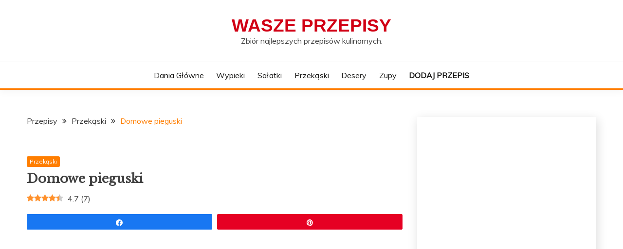

--- FILE ---
content_type: text/html; charset=UTF-8
request_url: http://wasze-przepisy.pl/domowe-pieguski/
body_size: 15562
content:
<!doctype html>
<html dir="ltr" lang="pl-PL" prefix="og: https://ogp.me/ns#">
<head>
	<meta charset="UTF-8">
	<meta name="viewport" content="width=device-width, initial-scale=1">
	<meta name="google-site-verification" content="y9k4jSKTaQ7NabC4a2wP9yRiNUy14IkGCEDgjVgMBno" />
	<link rel="profile" href="https://gmpg.org/xfn/11">

	<title>Domowe pieguski - Wasze Przepisy</title>
	<style>img:is([sizes="auto" i], [sizes^="auto," i]) { contain-intrinsic-size: 3000px 1500px }</style>
	
		<!-- All in One SEO 4.8.7 - aioseo.com -->
	<meta name="description" content="Przepis na ekspresowe w przygotowaniu domowe ciasteczka pieguski. O niebo lepsze o tych ze sklepu." />
	<meta name="robots" content="max-image-preview:large" />
	<meta name="author" content="przepisy"/>
	<link rel="canonical" href="http://wasze-przepisy.pl/domowe-pieguski/" />
	<meta name="generator" content="All in One SEO (AIOSEO) 4.8.7" />
		<meta property="og:locale" content="pl_PL" />
		<meta property="og:site_name" content="Wasze Przepisy - Zbiór najlepszych przepisów kulinarnych." />
		<meta property="og:type" content="article" />
		<meta property="og:title" content="Domowe pieguski - Wasze Przepisy" />
		<meta property="og:description" content="Przepis na ekspresowe w przygotowaniu domowe ciasteczka pieguski. O niebo lepsze o tych ze sklepu." />
		<meta property="og:url" content="http://wasze-przepisy.pl/domowe-pieguski/" />
		<meta property="article:published_time" content="2022-10-29T09:32:33+00:00" />
		<meta property="article:modified_time" content="2022-10-29T09:32:35+00:00" />
		<meta name="twitter:card" content="summary_large_image" />
		<meta name="twitter:title" content="Domowe pieguski - Wasze Przepisy" />
		<meta name="twitter:description" content="Przepis na ekspresowe w przygotowaniu domowe ciasteczka pieguski. O niebo lepsze o tych ze sklepu." />
		<!-- All in One SEO -->

<link rel="preload" href="http://wasze-przepisy.pl/wp-content/plugins/rate-my-post/public/css/fonts/ratemypost.ttf" type="font/ttf" as="font" crossorigin="anonymous">
<!-- Social Warfare v4.5.6 https://warfareplugins.com - BEGINNING OF OUTPUT -->
<style>
	@font-face {
		font-family: "sw-icon-font";
		src:url("http://wasze-przepisy.pl/wp-content/plugins/social-warfare/assets/fonts/sw-icon-font.eot?ver=4.5.6");
		src:url("http://wasze-przepisy.pl/wp-content/plugins/social-warfare/assets/fonts/sw-icon-font.eot?ver=4.5.6#iefix") format("embedded-opentype"),
		url("http://wasze-przepisy.pl/wp-content/plugins/social-warfare/assets/fonts/sw-icon-font.woff?ver=4.5.6") format("woff"),
		url("http://wasze-przepisy.pl/wp-content/plugins/social-warfare/assets/fonts/sw-icon-font.ttf?ver=4.5.6") format("truetype"),
		url("http://wasze-przepisy.pl/wp-content/plugins/social-warfare/assets/fonts/sw-icon-font.svg?ver=4.5.6#1445203416") format("svg");
		font-weight: normal;
		font-style: normal;
		font-display:block;
	}
</style>
<!-- Social Warfare v4.5.6 https://warfareplugins.com - END OF OUTPUT -->

<link rel='dns-prefetch' href='//fonts.googleapis.com' />
<link rel="alternate" type="application/rss+xml" title="Wasze Przepisy &raquo; Kanał z wpisami" href="http://wasze-przepisy.pl/feed/" />
<script>
window._wpemojiSettings = {"baseUrl":"https:\/\/s.w.org\/images\/core\/emoji\/16.0.1\/72x72\/","ext":".png","svgUrl":"https:\/\/s.w.org\/images\/core\/emoji\/16.0.1\/svg\/","svgExt":".svg","source":{"concatemoji":"http:\/\/wasze-przepisy.pl\/wp-includes\/js\/wp-emoji-release.min.js?ver=4b54f40564b3079d6012e0659cc51f27"}};
/*! This file is auto-generated */
!function(s,n){var o,i,e;function c(e){try{var t={supportTests:e,timestamp:(new Date).valueOf()};sessionStorage.setItem(o,JSON.stringify(t))}catch(e){}}function p(e,t,n){e.clearRect(0,0,e.canvas.width,e.canvas.height),e.fillText(t,0,0);var t=new Uint32Array(e.getImageData(0,0,e.canvas.width,e.canvas.height).data),a=(e.clearRect(0,0,e.canvas.width,e.canvas.height),e.fillText(n,0,0),new Uint32Array(e.getImageData(0,0,e.canvas.width,e.canvas.height).data));return t.every(function(e,t){return e===a[t]})}function u(e,t){e.clearRect(0,0,e.canvas.width,e.canvas.height),e.fillText(t,0,0);for(var n=e.getImageData(16,16,1,1),a=0;a<n.data.length;a++)if(0!==n.data[a])return!1;return!0}function f(e,t,n,a){switch(t){case"flag":return n(e,"\ud83c\udff3\ufe0f\u200d\u26a7\ufe0f","\ud83c\udff3\ufe0f\u200b\u26a7\ufe0f")?!1:!n(e,"\ud83c\udde8\ud83c\uddf6","\ud83c\udde8\u200b\ud83c\uddf6")&&!n(e,"\ud83c\udff4\udb40\udc67\udb40\udc62\udb40\udc65\udb40\udc6e\udb40\udc67\udb40\udc7f","\ud83c\udff4\u200b\udb40\udc67\u200b\udb40\udc62\u200b\udb40\udc65\u200b\udb40\udc6e\u200b\udb40\udc67\u200b\udb40\udc7f");case"emoji":return!a(e,"\ud83e\udedf")}return!1}function g(e,t,n,a){var r="undefined"!=typeof WorkerGlobalScope&&self instanceof WorkerGlobalScope?new OffscreenCanvas(300,150):s.createElement("canvas"),o=r.getContext("2d",{willReadFrequently:!0}),i=(o.textBaseline="top",o.font="600 32px Arial",{});return e.forEach(function(e){i[e]=t(o,e,n,a)}),i}function t(e){var t=s.createElement("script");t.src=e,t.defer=!0,s.head.appendChild(t)}"undefined"!=typeof Promise&&(o="wpEmojiSettingsSupports",i=["flag","emoji"],n.supports={everything:!0,everythingExceptFlag:!0},e=new Promise(function(e){s.addEventListener("DOMContentLoaded",e,{once:!0})}),new Promise(function(t){var n=function(){try{var e=JSON.parse(sessionStorage.getItem(o));if("object"==typeof e&&"number"==typeof e.timestamp&&(new Date).valueOf()<e.timestamp+604800&&"object"==typeof e.supportTests)return e.supportTests}catch(e){}return null}();if(!n){if("undefined"!=typeof Worker&&"undefined"!=typeof OffscreenCanvas&&"undefined"!=typeof URL&&URL.createObjectURL&&"undefined"!=typeof Blob)try{var e="postMessage("+g.toString()+"("+[JSON.stringify(i),f.toString(),p.toString(),u.toString()].join(",")+"));",a=new Blob([e],{type:"text/javascript"}),r=new Worker(URL.createObjectURL(a),{name:"wpTestEmojiSupports"});return void(r.onmessage=function(e){c(n=e.data),r.terminate(),t(n)})}catch(e){}c(n=g(i,f,p,u))}t(n)}).then(function(e){for(var t in e)n.supports[t]=e[t],n.supports.everything=n.supports.everything&&n.supports[t],"flag"!==t&&(n.supports.everythingExceptFlag=n.supports.everythingExceptFlag&&n.supports[t]);n.supports.everythingExceptFlag=n.supports.everythingExceptFlag&&!n.supports.flag,n.DOMReady=!1,n.readyCallback=function(){n.DOMReady=!0}}).then(function(){return e}).then(function(){var e;n.supports.everything||(n.readyCallback(),(e=n.source||{}).concatemoji?t(e.concatemoji):e.wpemoji&&e.twemoji&&(t(e.twemoji),t(e.wpemoji)))}))}((window,document),window._wpemojiSettings);
</script>
<link rel='stylesheet' id='social-warfare-block-css-css' href='http://wasze-przepisy.pl/wp-content/plugins/social-warfare/assets/js/post-editor/dist/blocks.style.build.css?ver=4b54f40564b3079d6012e0659cc51f27' media='all' />
<style id='wp-emoji-styles-inline-css'>

	img.wp-smiley, img.emoji {
		display: inline !important;
		border: none !important;
		box-shadow: none !important;
		height: 1em !important;
		width: 1em !important;
		margin: 0 0.07em !important;
		vertical-align: -0.1em !important;
		background: none !important;
		padding: 0 !important;
	}
</style>
<link rel='stylesheet' id='wp-block-library-css' href='http://wasze-przepisy.pl/wp-includes/css/dist/block-library/style.min.css?ver=4b54f40564b3079d6012e0659cc51f27' media='all' />
<style id='wp-block-library-theme-inline-css'>
.wp-block-audio :where(figcaption){color:#555;font-size:13px;text-align:center}.is-dark-theme .wp-block-audio :where(figcaption){color:#ffffffa6}.wp-block-audio{margin:0 0 1em}.wp-block-code{border:1px solid #ccc;border-radius:4px;font-family:Menlo,Consolas,monaco,monospace;padding:.8em 1em}.wp-block-embed :where(figcaption){color:#555;font-size:13px;text-align:center}.is-dark-theme .wp-block-embed :where(figcaption){color:#ffffffa6}.wp-block-embed{margin:0 0 1em}.blocks-gallery-caption{color:#555;font-size:13px;text-align:center}.is-dark-theme .blocks-gallery-caption{color:#ffffffa6}:root :where(.wp-block-image figcaption){color:#555;font-size:13px;text-align:center}.is-dark-theme :root :where(.wp-block-image figcaption){color:#ffffffa6}.wp-block-image{margin:0 0 1em}.wp-block-pullquote{border-bottom:4px solid;border-top:4px solid;color:currentColor;margin-bottom:1.75em}.wp-block-pullquote cite,.wp-block-pullquote footer,.wp-block-pullquote__citation{color:currentColor;font-size:.8125em;font-style:normal;text-transform:uppercase}.wp-block-quote{border-left:.25em solid;margin:0 0 1.75em;padding-left:1em}.wp-block-quote cite,.wp-block-quote footer{color:currentColor;font-size:.8125em;font-style:normal;position:relative}.wp-block-quote:where(.has-text-align-right){border-left:none;border-right:.25em solid;padding-left:0;padding-right:1em}.wp-block-quote:where(.has-text-align-center){border:none;padding-left:0}.wp-block-quote.is-large,.wp-block-quote.is-style-large,.wp-block-quote:where(.is-style-plain){border:none}.wp-block-search .wp-block-search__label{font-weight:700}.wp-block-search__button{border:1px solid #ccc;padding:.375em .625em}:where(.wp-block-group.has-background){padding:1.25em 2.375em}.wp-block-separator.has-css-opacity{opacity:.4}.wp-block-separator{border:none;border-bottom:2px solid;margin-left:auto;margin-right:auto}.wp-block-separator.has-alpha-channel-opacity{opacity:1}.wp-block-separator:not(.is-style-wide):not(.is-style-dots){width:100px}.wp-block-separator.has-background:not(.is-style-dots){border-bottom:none;height:1px}.wp-block-separator.has-background:not(.is-style-wide):not(.is-style-dots){height:2px}.wp-block-table{margin:0 0 1em}.wp-block-table td,.wp-block-table th{word-break:normal}.wp-block-table :where(figcaption){color:#555;font-size:13px;text-align:center}.is-dark-theme .wp-block-table :where(figcaption){color:#ffffffa6}.wp-block-video :where(figcaption){color:#555;font-size:13px;text-align:center}.is-dark-theme .wp-block-video :where(figcaption){color:#ffffffa6}.wp-block-video{margin:0 0 1em}:root :where(.wp-block-template-part.has-background){margin-bottom:0;margin-top:0;padding:1.25em 2.375em}
</style>
<style id='classic-theme-styles-inline-css'>
/*! This file is auto-generated */
.wp-block-button__link{color:#fff;background-color:#32373c;border-radius:9999px;box-shadow:none;text-decoration:none;padding:calc(.667em + 2px) calc(1.333em + 2px);font-size:1.125em}.wp-block-file__button{background:#32373c;color:#fff;text-decoration:none}
</style>
<link rel='stylesheet' id='rate-my-post-css' href='http://wasze-przepisy.pl/wp-content/plugins/rate-my-post/public/css/rate-my-post.min.css?ver=4.4.3' media='all' />
<style id='global-styles-inline-css'>
:root{--wp--preset--aspect-ratio--square: 1;--wp--preset--aspect-ratio--4-3: 4/3;--wp--preset--aspect-ratio--3-4: 3/4;--wp--preset--aspect-ratio--3-2: 3/2;--wp--preset--aspect-ratio--2-3: 2/3;--wp--preset--aspect-ratio--16-9: 16/9;--wp--preset--aspect-ratio--9-16: 9/16;--wp--preset--color--black: #000000;--wp--preset--color--cyan-bluish-gray: #abb8c3;--wp--preset--color--white: #ffffff;--wp--preset--color--pale-pink: #f78da7;--wp--preset--color--vivid-red: #cf2e2e;--wp--preset--color--luminous-vivid-orange: #ff6900;--wp--preset--color--luminous-vivid-amber: #fcb900;--wp--preset--color--light-green-cyan: #7bdcb5;--wp--preset--color--vivid-green-cyan: #00d084;--wp--preset--color--pale-cyan-blue: #8ed1fc;--wp--preset--color--vivid-cyan-blue: #0693e3;--wp--preset--color--vivid-purple: #9b51e0;--wp--preset--gradient--vivid-cyan-blue-to-vivid-purple: linear-gradient(135deg,rgba(6,147,227,1) 0%,rgb(155,81,224) 100%);--wp--preset--gradient--light-green-cyan-to-vivid-green-cyan: linear-gradient(135deg,rgb(122,220,180) 0%,rgb(0,208,130) 100%);--wp--preset--gradient--luminous-vivid-amber-to-luminous-vivid-orange: linear-gradient(135deg,rgba(252,185,0,1) 0%,rgba(255,105,0,1) 100%);--wp--preset--gradient--luminous-vivid-orange-to-vivid-red: linear-gradient(135deg,rgba(255,105,0,1) 0%,rgb(207,46,46) 100%);--wp--preset--gradient--very-light-gray-to-cyan-bluish-gray: linear-gradient(135deg,rgb(238,238,238) 0%,rgb(169,184,195) 100%);--wp--preset--gradient--cool-to-warm-spectrum: linear-gradient(135deg,rgb(74,234,220) 0%,rgb(151,120,209) 20%,rgb(207,42,186) 40%,rgb(238,44,130) 60%,rgb(251,105,98) 80%,rgb(254,248,76) 100%);--wp--preset--gradient--blush-light-purple: linear-gradient(135deg,rgb(255,206,236) 0%,rgb(152,150,240) 100%);--wp--preset--gradient--blush-bordeaux: linear-gradient(135deg,rgb(254,205,165) 0%,rgb(254,45,45) 50%,rgb(107,0,62) 100%);--wp--preset--gradient--luminous-dusk: linear-gradient(135deg,rgb(255,203,112) 0%,rgb(199,81,192) 50%,rgb(65,88,208) 100%);--wp--preset--gradient--pale-ocean: linear-gradient(135deg,rgb(255,245,203) 0%,rgb(182,227,212) 50%,rgb(51,167,181) 100%);--wp--preset--gradient--electric-grass: linear-gradient(135deg,rgb(202,248,128) 0%,rgb(113,206,126) 100%);--wp--preset--gradient--midnight: linear-gradient(135deg,rgb(2,3,129) 0%,rgb(40,116,252) 100%);--wp--preset--font-size--small: 16px;--wp--preset--font-size--medium: 20px;--wp--preset--font-size--large: 25px;--wp--preset--font-size--x-large: 42px;--wp--preset--font-size--larger: 35px;--wp--preset--spacing--20: 0.44rem;--wp--preset--spacing--30: 0.67rem;--wp--preset--spacing--40: 1rem;--wp--preset--spacing--50: 1.5rem;--wp--preset--spacing--60: 2.25rem;--wp--preset--spacing--70: 3.38rem;--wp--preset--spacing--80: 5.06rem;--wp--preset--shadow--natural: 6px 6px 9px rgba(0, 0, 0, 0.2);--wp--preset--shadow--deep: 12px 12px 50px rgba(0, 0, 0, 0.4);--wp--preset--shadow--sharp: 6px 6px 0px rgba(0, 0, 0, 0.2);--wp--preset--shadow--outlined: 6px 6px 0px -3px rgba(255, 255, 255, 1), 6px 6px rgba(0, 0, 0, 1);--wp--preset--shadow--crisp: 6px 6px 0px rgba(0, 0, 0, 1);}:where(.is-layout-flex){gap: 0.5em;}:where(.is-layout-grid){gap: 0.5em;}body .is-layout-flex{display: flex;}.is-layout-flex{flex-wrap: wrap;align-items: center;}.is-layout-flex > :is(*, div){margin: 0;}body .is-layout-grid{display: grid;}.is-layout-grid > :is(*, div){margin: 0;}:where(.wp-block-columns.is-layout-flex){gap: 2em;}:where(.wp-block-columns.is-layout-grid){gap: 2em;}:where(.wp-block-post-template.is-layout-flex){gap: 1.25em;}:where(.wp-block-post-template.is-layout-grid){gap: 1.25em;}.has-black-color{color: var(--wp--preset--color--black) !important;}.has-cyan-bluish-gray-color{color: var(--wp--preset--color--cyan-bluish-gray) !important;}.has-white-color{color: var(--wp--preset--color--white) !important;}.has-pale-pink-color{color: var(--wp--preset--color--pale-pink) !important;}.has-vivid-red-color{color: var(--wp--preset--color--vivid-red) !important;}.has-luminous-vivid-orange-color{color: var(--wp--preset--color--luminous-vivid-orange) !important;}.has-luminous-vivid-amber-color{color: var(--wp--preset--color--luminous-vivid-amber) !important;}.has-light-green-cyan-color{color: var(--wp--preset--color--light-green-cyan) !important;}.has-vivid-green-cyan-color{color: var(--wp--preset--color--vivid-green-cyan) !important;}.has-pale-cyan-blue-color{color: var(--wp--preset--color--pale-cyan-blue) !important;}.has-vivid-cyan-blue-color{color: var(--wp--preset--color--vivid-cyan-blue) !important;}.has-vivid-purple-color{color: var(--wp--preset--color--vivid-purple) !important;}.has-black-background-color{background-color: var(--wp--preset--color--black) !important;}.has-cyan-bluish-gray-background-color{background-color: var(--wp--preset--color--cyan-bluish-gray) !important;}.has-white-background-color{background-color: var(--wp--preset--color--white) !important;}.has-pale-pink-background-color{background-color: var(--wp--preset--color--pale-pink) !important;}.has-vivid-red-background-color{background-color: var(--wp--preset--color--vivid-red) !important;}.has-luminous-vivid-orange-background-color{background-color: var(--wp--preset--color--luminous-vivid-orange) !important;}.has-luminous-vivid-amber-background-color{background-color: var(--wp--preset--color--luminous-vivid-amber) !important;}.has-light-green-cyan-background-color{background-color: var(--wp--preset--color--light-green-cyan) !important;}.has-vivid-green-cyan-background-color{background-color: var(--wp--preset--color--vivid-green-cyan) !important;}.has-pale-cyan-blue-background-color{background-color: var(--wp--preset--color--pale-cyan-blue) !important;}.has-vivid-cyan-blue-background-color{background-color: var(--wp--preset--color--vivid-cyan-blue) !important;}.has-vivid-purple-background-color{background-color: var(--wp--preset--color--vivid-purple) !important;}.has-black-border-color{border-color: var(--wp--preset--color--black) !important;}.has-cyan-bluish-gray-border-color{border-color: var(--wp--preset--color--cyan-bluish-gray) !important;}.has-white-border-color{border-color: var(--wp--preset--color--white) !important;}.has-pale-pink-border-color{border-color: var(--wp--preset--color--pale-pink) !important;}.has-vivid-red-border-color{border-color: var(--wp--preset--color--vivid-red) !important;}.has-luminous-vivid-orange-border-color{border-color: var(--wp--preset--color--luminous-vivid-orange) !important;}.has-luminous-vivid-amber-border-color{border-color: var(--wp--preset--color--luminous-vivid-amber) !important;}.has-light-green-cyan-border-color{border-color: var(--wp--preset--color--light-green-cyan) !important;}.has-vivid-green-cyan-border-color{border-color: var(--wp--preset--color--vivid-green-cyan) !important;}.has-pale-cyan-blue-border-color{border-color: var(--wp--preset--color--pale-cyan-blue) !important;}.has-vivid-cyan-blue-border-color{border-color: var(--wp--preset--color--vivid-cyan-blue) !important;}.has-vivid-purple-border-color{border-color: var(--wp--preset--color--vivid-purple) !important;}.has-vivid-cyan-blue-to-vivid-purple-gradient-background{background: var(--wp--preset--gradient--vivid-cyan-blue-to-vivid-purple) !important;}.has-light-green-cyan-to-vivid-green-cyan-gradient-background{background: var(--wp--preset--gradient--light-green-cyan-to-vivid-green-cyan) !important;}.has-luminous-vivid-amber-to-luminous-vivid-orange-gradient-background{background: var(--wp--preset--gradient--luminous-vivid-amber-to-luminous-vivid-orange) !important;}.has-luminous-vivid-orange-to-vivid-red-gradient-background{background: var(--wp--preset--gradient--luminous-vivid-orange-to-vivid-red) !important;}.has-very-light-gray-to-cyan-bluish-gray-gradient-background{background: var(--wp--preset--gradient--very-light-gray-to-cyan-bluish-gray) !important;}.has-cool-to-warm-spectrum-gradient-background{background: var(--wp--preset--gradient--cool-to-warm-spectrum) !important;}.has-blush-light-purple-gradient-background{background: var(--wp--preset--gradient--blush-light-purple) !important;}.has-blush-bordeaux-gradient-background{background: var(--wp--preset--gradient--blush-bordeaux) !important;}.has-luminous-dusk-gradient-background{background: var(--wp--preset--gradient--luminous-dusk) !important;}.has-pale-ocean-gradient-background{background: var(--wp--preset--gradient--pale-ocean) !important;}.has-electric-grass-gradient-background{background: var(--wp--preset--gradient--electric-grass) !important;}.has-midnight-gradient-background{background: var(--wp--preset--gradient--midnight) !important;}.has-small-font-size{font-size: var(--wp--preset--font-size--small) !important;}.has-medium-font-size{font-size: var(--wp--preset--font-size--medium) !important;}.has-large-font-size{font-size: var(--wp--preset--font-size--large) !important;}.has-x-large-font-size{font-size: var(--wp--preset--font-size--x-large) !important;}
:where(.wp-block-post-template.is-layout-flex){gap: 1.25em;}:where(.wp-block-post-template.is-layout-grid){gap: 1.25em;}
:where(.wp-block-columns.is-layout-flex){gap: 2em;}:where(.wp-block-columns.is-layout-grid){gap: 2em;}
:root :where(.wp-block-pullquote){font-size: 1.5em;line-height: 1.6;}
</style>
<link rel='stylesheet' id='usp_style-css' href='http://wasze-przepisy.pl/wp-content/plugins/user-submitted-posts/resources/usp.css?ver=20250329' media='all' />
<link rel='stylesheet' id='trp-language-switcher-style-css' href='http://wasze-przepisy.pl/wp-content/plugins/translatepress-multilingual/assets/css/trp-language-switcher.css?ver=2.10.6' media='all' />
<link rel='stylesheet' id='social_warfare-css' href='http://wasze-przepisy.pl/wp-content/plugins/social-warfare/assets/css/style.min.css?ver=4.5.6' media='all' />
<link rel='stylesheet' id='fairy-style-css' href='http://wasze-przepisy.pl/wp-content/themes/fairy/style.css?ver=4b54f40564b3079d6012e0659cc51f27' media='all' />
<style id='fairy-style-inline-css'>
.ajax-pagination .show-more { background-color: #ff7e00; }.ajax-pagination .show-more { border-color: #ff7e00; }
.primary-color, p a, h1 a, h2 a, h3 a, h4 a, h5 a, .author-title a, figure a, table a, span a, strong a, li a, h1 a, .btn-primary-border, .main-navigation #primary-menu > li > a:hover, .widget-area .widget a:hover, .widget-area .widget a:focus, .card-bg-image .card_body a:hover, .main-navigation #primary-menu > li.focus > a, .card-blog-post .category-label-group a:hover, .card_title a:hover, .card-blog-post .entry-meta a:hover, .site-title a:visited, .post-navigation .nav-links > * a:hover, .post-navigation .nav-links > * a:focus, .wp-block-button.is-style-outline .wp-block-button__link, .error-404-title, .ct-dark-mode a:hover, .ct-dark-mode .widget ul li a:hover, .ct-dark-mode .widget-area .widget ul li a:hover, .ct-dark-mode .post-navigation .nav-links > * a, .ct-dark-mode .author-wrapper .author-title a, .ct-dark-mode .wp-calendar-nav a, .site-footer a:hover, .top-header-toggle-btn, .woocommerce ul.products li.product .woocommerce-loop-category__title:hover, .woocommerce ul.products li.product .woocommerce-loop-product__title:hover, .woocommerce ul.products li.product h3:hover, .entry-content dl a, .entry-content table a, .entry-content ul a, .breadcrumb-trail .trial-items a:hover, .breadcrumbs ul a:hover, .breadcrumb-trail .trial-items .trial-end a, .breadcrumbs ul li:last-child a, .comment-list .comment .comment-body a, .comment-list .comment .comment-body .comment-metadata a.comment-edit-link { color: #ff7e00; }.primary-bg, .btn-primary, .main-navigation ul ul a, #secondary .widget .widget-title:after, .search-form .search-submit, .category-label-group a:after, .posts-navigation .nav-links a, .category-label-group.bg-label a, .wp-block-button__link, .wp-block-button.is-style-outline .wp-block-button__link:hover, button, input[type="button"], input[type="reset"], input[type="submit"], .pagination .page-numbers.current, .pagination .page-numbers:hover, table #today, .tagcloud .tag-cloud-link:hover, .footer-go-to-top, .woocommerce ul.products li.product .button,
.woocommerce #respond input#submit.alt, .woocommerce a.button.alt, .woocommerce button.button.alt, .woocommerce input.button.alt,
.woocommerce #respond input#submit.alt.disabled, .woocommerce #respond input#submit.alt.disabled:hover, .woocommerce #respond input#submit.alt:disabled, .woocommerce #respond input#submit.alt:disabled:hover, .woocommerce #respond input#submit.alt:disabled[disabled], .woocommerce #respond input#submit.alt:disabled[disabled]:hover, .woocommerce a.button.alt.disabled, .woocommerce a.button.alt.disabled:hover, .woocommerce a.button.alt:disabled, .woocommerce a.button.alt:disabled:hover, .woocommerce a.button.alt:disabled[disabled], .woocommerce a.button.alt:disabled[disabled]:hover, .woocommerce button.button.alt.disabled, .woocommerce button.button.alt.disabled:hover, .woocommerce button.button.alt:disabled, .woocommerce button.button.alt:disabled:hover, .woocommerce button.button.alt:disabled[disabled], .woocommerce button.button.alt:disabled[disabled]:hover, .woocommerce input.button.alt.disabled, .woocommerce input.button.alt.disabled:hover, .woocommerce input.button.alt:disabled, .woocommerce input.button.alt:disabled:hover, .woocommerce input.button.alt:disabled[disabled], .woocommerce input.button.alt:disabled[disabled]:hover, .woocommerce .widget_price_filter .ui-slider .ui-slider-range, .woocommerce .widget_price_filter .ui-slider .ui-slider-handle, .fairy-menu-social li a[href*="mailto:"] { background-color: #ff7e00; }.primary-border, .btn-primary-border, .site-header-v2,.wp-block-button.is-style-outline .wp-block-button__link, .site-header-bottom { border-color: #ff7e00; }a:focus, button.slick-arrow:focus, input[type=text]:focus, input[type=email]:focus, input[type=password]:focus, input[type=search]:focus, input[type=file]:focus, input[type=number]:focus, input[type=datetime]:focus, input[type=url]:focus, select:focus, textarea:focus { outline-color: #ff7e00; }.entry-content a { text-decoration-color: #ff7e00; }.post-thumbnail a:focus img, .card_media a:focus img, article.sticky .card-blog-post { border-color: #ff7e00; }.site-title, .site-title a, h1.site-title a, p.site-title a,  .site-title a:visited { color: #d10014; }.site-description { color: #404040; }
                    .card-bg-image:after, .card-bg-image.card-promo .card_media a:after{
                    background-image: linear-gradient(45deg, rgba(255, 126, 0, 0.5), rgba(0, 0, 0, 0.5));
                    }
                    
                    .entry-content a{
                   text-decoration: underline;
                    }
                    body, button, input, select, optgroup, textarea { font-family: 'Muli'; }h1, h2, h3, h4, h5, h6, .entry-content h1 { font-family: 'Libre Baskerville'; }
</style>
<link rel='stylesheet' id='elf-style-css' href='http://wasze-przepisy.pl/wp-content/themes/elf/style.css?ver=4b54f40564b3079d6012e0659cc51f27' media='all' />
<link rel='stylesheet' id='Muli:400,300italic,300-css' href='//fonts.googleapis.com/css?family=Muli%3A400%2C300italic%2C300&#038;ver=4b54f40564b3079d6012e0659cc51f27' media='all' />
<link rel='stylesheet' id='Libre+Baskerville-css' href='//fonts.googleapis.com/css?family=Libre+Baskerville&#038;ver=4b54f40564b3079d6012e0659cc51f27' media='all' />
<link rel='stylesheet' id='font-awesome-css' href='http://wasze-przepisy.pl/wp-content/themes/fairy/candidthemes/assets/framework/Font-Awesome/css/font-awesome.min.css?ver=1.2.9' media='all' />
<link rel='stylesheet' id='slick-css' href='http://wasze-przepisy.pl/wp-content/themes/fairy/candidthemes/assets/framework/slick/slick.css?ver=1.2.9' media='all' />
<link rel='stylesheet' id='slick-theme-css' href='http://wasze-przepisy.pl/wp-content/themes/fairy/candidthemes/assets/framework/slick/slick-theme.css?ver=1.2.9' media='all' />
<script src="http://wasze-przepisy.pl/wp-includes/js/jquery/jquery.min.js?ver=3.7.1" id="jquery-core-js"></script>
<script src="http://wasze-przepisy.pl/wp-includes/js/jquery/jquery-migrate.min.js?ver=3.4.1" id="jquery-migrate-js"></script>
<script id="jquery-js-after">
jQuery(document).ready(function() {
	jQuery(".bcfe13476f4697fb22809744b19639be").click(function() {
		jQuery.post(
			"http://wasze-przepisy.pl/wp-admin/admin-ajax.php", {
				"action": "quick_adsense_onpost_ad_click",
				"quick_adsense_onpost_ad_index": jQuery(this).attr("data-index"),
				"quick_adsense_nonce": "28f4d2083c",
			}, function(response) { }
		);
	});
});
</script>
<script src="http://wasze-przepisy.pl/wp-content/plugins/user-submitted-posts/resources/jquery.cookie.js?ver=20250329" id="usp_cookie-js"></script>
<script src="http://wasze-przepisy.pl/wp-content/plugins/user-submitted-posts/resources/jquery.parsley.min.js?ver=20250329" id="usp_parsley-js"></script>
<script id="usp_core-js-before">
var usp_custom_field = "usp_custom_field"; var usp_custom_field_2 = ""; var usp_custom_checkbox = "usp_custom_checkbox"; var usp_case_sensitivity = "false"; var usp_min_images = 1; var usp_max_images = 5; var usp_parsley_error = "Nieprawid\u0142owa odpowied\u017a."; var usp_multiple_cats = 0; var usp_existing_tags = 0; var usp_recaptcha_disp = "hide"; var usp_recaptcha_vers = "2"; var usp_recaptcha_key = ""; var challenge_nonce = "4e86042a9e"; var ajax_url = "http:\/\/wasze-przepisy.pl\/wp-admin\/admin-ajax.php";
</script>
<script src="http://wasze-przepisy.pl/wp-content/plugins/user-submitted-posts/resources/jquery.usp.core.js?ver=20250329" id="usp_core-js"></script>
<link rel="https://api.w.org/" href="http://wasze-przepisy.pl/wp-json/" /><link rel="alternate" title="JSON" type="application/json" href="http://wasze-przepisy.pl/wp-json/wp/v2/posts/4441" /><link rel="EditURI" type="application/rsd+xml" title="RSD" href="http://wasze-przepisy.pl/xmlrpc.php?rsd" />

<link rel='shortlink' href='http://wasze-przepisy.pl/?p=4441' />
<link rel="alternate" title="oEmbed (JSON)" type="application/json+oembed" href="http://wasze-przepisy.pl/wp-json/oembed/1.0/embed?url=http%3A%2F%2Fwasze-przepisy.pl%2Fdomowe-pieguski%2F" />
<link rel="alternate" title="oEmbed (XML)" type="text/xml+oembed" href="http://wasze-przepisy.pl/wp-json/oembed/1.0/embed?url=http%3A%2F%2Fwasze-przepisy.pl%2Fdomowe-pieguski%2F&#038;format=xml" />
          <style>
          .has-post-thumbnail img.wp-post-image, 
          .attachment-twentyseventeen-featured-image.wp-post-image { display: none !important; }          
          </style><style>

/* CSS added by Hide Metadata Plugin */

.entry-meta .byline:before,
			.entry-header .entry-meta span.byline:before,
			.entry-meta .byline:after,
			.entry-header .entry-meta span.byline:after,
			.single .byline, .group-blog .byline,
			.entry-meta .byline,
			.entry-header .entry-meta > span.byline,
			.entry-meta .author.vcard  {
				content: '';
				display: none;
				margin: 0;
			}
.entry-meta .posted-on:before,
			.entry-header .entry-meta > span.posted-on:before,
			.entry-meta .posted-on:after,
			.entry-header .entry-meta > span.posted-on:after,
			.entry-meta .posted-on,
			.entry-header .entry-meta > span.posted-on {
				content: '';
				display: none;
				margin: 0;
			}</style>
<script data-ad-client="ca-pub-1641623845520573" async src="https://pagead2.googlesyndication.com/pagead/js/adsbygoogle.js"></script><link rel="alternate" hreflang="pl-PL" href="http://wasze-przepisy.pl/domowe-pieguski/"/>
<link rel="alternate" hreflang="pl" href="http://wasze-przepisy.pl/domowe-pieguski/"/>
<!-- All in one Favicon 4.8 --><link rel="icon" href="http://wasze-przepisy.pl/wp-content/uploads/2020/11/favicon-1.png" type="image/png"/>
<link rel="shortcut icon" href="http://wasze-przepisy.pl/wp-content/uploads/2020/11/favicon-1.png" />
<link rel="icon" href="http://wasze-przepisy.pl/wp-content/uploads/2020/11/favicon-1.png" type="image/gif"/>
<link rel="apple-touch-icon" href="http://wasze-przepisy.pl/wp-content/uploads/2020/11/favicon-1.png" />


<script type="application/ld+json" class="saswp-schema-markup-output">
[{"@context":"http:\/\/schema.org\/","@type":"Recipe","@id":"http:\/\/wasze-przepisy.pl\/domowe-pieguski\/#recipe","url":"http:\/\/wasze-przepisy.pl\/domowe-pieguski\/","name":"Domowe pieguski","datePublished":"","dateModified":"","description":"Przepis na ekspresowe w przygotowaniu domowe ciasteczka pieguski. O niebo lepsze o tych ze sklepu.","keywords":"","author":{"@type":"Person","name":"przepisy","url":"","sameAs":["http:\/\/wasze-przepisy.pl"],"image":{"@type":"ImageObject","url":"https:\/\/secure.gravatar.com\/avatar\/c3ae1c45725cab88c3514f9a24bc3e659219687922a15c0868ccdaaaace5ba91?s=96&d=mm&r=g","height":96,"width":96}},"aggregateRating":{"@type":"AggregateRating","bestRating":5,"worstRating":1,"ratingCount":7,"ratingValue":"4.7"},"image":[{"@type":"ImageObject","@id":"http:\/\/wasze-przepisy.pl\/domowe-pieguski\/#primaryimage","url":"http:\/\/wasze-przepisy.pl\/wp-content\/uploads\/2022\/10\/Domowe-pieguski-1200x1600.jpeg","width":"1200","height":"1600"},{"@type":"ImageObject","url":"http:\/\/wasze-przepisy.pl\/wp-content\/uploads\/2022\/10\/Domowe-pieguski-1200x900.jpeg","width":"1200","height":"900"},{"@type":"ImageObject","url":"http:\/\/wasze-przepisy.pl\/wp-content\/uploads\/2022\/10\/Domowe-pieguski-1200x675.jpeg","width":"1200","height":"675"},{"@type":"ImageObject","url":"http:\/\/wasze-przepisy.pl\/wp-content\/uploads\/2022\/10\/Domowe-pieguski-720x720.jpeg","width":"720","height":"720"},{"@type":"ImageObject","url":"http:\/\/wasze-przepisy.pl\/wp-content\/uploads\/2022\/10\/Domowe-pieguski.jpeg","width":720,"height":960,"caption":"Domowe pieguski"}]}]
</script>

		<style id="wp-custom-css">
			#commentform .comment-form-url {display:none;}

.design-link {font-weight: bold !important;}

ins.adsbygoogle { background: transparent !important; }		</style>
			
</head>

<body class="wp-singular post-template-default single single-post postid-4441 single-format-standard wp-embed-responsive wp-theme-fairy wp-child-theme-elf translatepress-pl_PL fairy-widget-title-two ct-sticky-sidebar">
<div id="page" class="site">
        <a class="skip-link screen-reader-text" href="#content">Skip to content</a>
                <header id="masthead" class="site-header text-center site-header-v2">
            
        <section id="site-navigation" class="site-header-top header-main-bar" >
            <div class="container">
                <div class="row">
                    <div class="col-1-1">
                                <div class="site-branding">
                            <p class="site-title"><a href="http://wasze-przepisy.pl/"
                                         rel="home">Wasze Przepisy</a></p>
                            <p class="site-description">Zbiór najlepszych przepisów kulinarnych.</p>
                    </div><!-- .site-branding -->

        <button id="menu-toggle-button" class="menu-toggle" aria-controls="primary-menu" aria-expanded="false">
            <span class="line"></span>
            <span class="line"></span>
            <span class="line"></span>
        </button>
                            </div>

                </div>
            </div>
        </section>

        <section class="site-header-bottom">
            <div class="container">
                        <nav class="main-navigation">
            <ul id="primary-menu" class="nav navbar-nav nav-menu justify-content-center">
                <li id="menu-item-108" class="menu-item menu-item-type-taxonomy menu-item-object-category menu-item-108"><a href="http://wasze-przepisy.pl/category/dania-glowne/">Dania Główne</a></li>
<li id="menu-item-91" class="menu-item menu-item-type-taxonomy menu-item-object-category menu-item-91"><a href="http://wasze-przepisy.pl/category/wypieki/">Wypieki</a></li>
<li id="menu-item-35" class="menu-item menu-item-type-taxonomy menu-item-object-category menu-item-35"><a href="http://wasze-przepisy.pl/category/salatki/">Sałatki</a></li>
<li id="menu-item-62" class="menu-item menu-item-type-taxonomy menu-item-object-category current-post-ancestor current-menu-parent current-post-parent menu-item-62"><a href="http://wasze-przepisy.pl/category/przekaski/">Przekąski</a></li>
<li id="menu-item-239" class="menu-item menu-item-type-taxonomy menu-item-object-category menu-item-239"><a href="http://wasze-przepisy.pl/category/desery/">Desery</a></li>
<li id="menu-item-150" class="menu-item menu-item-type-taxonomy menu-item-object-category menu-item-150"><a href="http://wasze-przepisy.pl/category/zupy/">Zupy</a></li>
<li id="menu-item-382" class="design-link menu-item menu-item-type-post_type menu-item-object-page menu-item-382"><a href="http://wasze-przepisy.pl/dodaj-przepis/">DODAJ PRZEPIS</a></li>
                <button class="close_nav"><i class="fa fa-times"></i></button>
            </ul>
        </nav><!-- #site-navigation -->
        
            </div>
        </section>
                </header><!-- #masthead -->
        <div id="content" class="site-content">
    <main class="site-main">
        <section class="single-section sec-spacing">
            <div class="container">
                                <div class="row ">
                    <div id="primary" class="col-1-1 col-md-2-3">

                                        <div class="fairy-breadcrumb-wrapper">
                    <div class='breadcrumbs init-animate clearfix'><div id='fairy-breadcrumbs' class='clearfix'><div role="navigation" aria-label="Breadcrumbs" class="breadcrumb-trail breadcrumbs" ><ul class="trail-items"  ><meta name="numberOfItems" content="3" /><meta name="itemListOrder" content="Ascending" /><li    class="trail-item trail-begin"><a href="http://wasze-przepisy.pl/" rel="home" ><span >Przepisy</span></a><meta  content="1" /></li><li    class="trail-item"><a href="http://wasze-przepisy.pl/category/przekaski/" ><span >Przekąski</span></a><meta  content="2" /></li><li    class="trail-item trail-end"><a href="http://wasze-przepisy.pl/domowe-pieguski/" ><span >Domowe pieguski</span></a><meta  content="3" /></li></ul></div></div></div>                </div>
                
                        
<article id="post-4441" class="post-4441 post type-post status-publish format-standard has-post-thumbnail hentry category-przekaski">
    <!-- for full single column card layout add [.card-full-width] class -->
    <div class="card card-blog-post card-full-width card-single-article">
                <figure class="card_media">
                
            <div class="post-thumbnail">
                <img width="720" height="960" src="http://wasze-przepisy.pl/wp-content/uploads/2022/10/Domowe-pieguski.jpeg" class="attachment-post-thumbnail size-post-thumbnail wp-post-image" alt="" decoding="async" fetchpriority="high" srcset="http://wasze-przepisy.pl/wp-content/uploads/2022/10/Domowe-pieguski.jpeg 720w, http://wasze-przepisy.pl/wp-content/uploads/2022/10/Domowe-pieguski-225x300.jpeg 225w, http://wasze-przepisy.pl/wp-content/uploads/2022/10/Domowe-pieguski-9x12.jpeg 9w" sizes="(max-width: 720px) 100vw, 720px" />            </div><!-- .post-thumbnail -->

                </figure>
                    <div class="card_body">
            <div>
            <div class="category-label-group bg-label"><span class="cat-links"><a class="ct-cat-item-10" href="http://wasze-przepisy.pl/category/przekaski/"  rel="category tag">Przekąski</a> </span></div>
            <h1 class="card_title">Domowe pieguski</h1>				<!-- FeedbackWP Plugin - Results Widget --><div  class="rmp-results-widget js-rmp-results-widget js-rmp-results-widget--4441 "  data-post-id="4441">  <div class="rmp-results-widget__visual-rating">    <i class="js-rmp-results-icon rmp-icon rmp-icon--ratings rmp-icon--star rmp-icon--full-highlight"></i><i class="js-rmp-results-icon rmp-icon rmp-icon--ratings rmp-icon--star rmp-icon--full-highlight"></i><i class="js-rmp-results-icon rmp-icon rmp-icon--ratings rmp-icon--star rmp-icon--full-highlight"></i><i class="js-rmp-results-icon rmp-icon rmp-icon--ratings rmp-icon--star rmp-icon--full-highlight"></i><i class="js-rmp-results-icon rmp-icon rmp-icon--ratings rmp-icon--star rmp-icon--half-highlight js-rmp-replace-half-star"></i>  </div>  <div class="rmp-results-widget__avg-rating">    <span class="js-rmp-avg-rating">      4.7    </span>  </div>  <div class="rmp-results-widget__vote-count">    (<span class="js-rmp-vote-count">7</span>)  </div></div>                            <div class="entry-meta">
                    <span class="posted-on"><i class="fa fa-calendar"></i><a href="http://wasze-przepisy.pl/domowe-pieguski/" rel="bookmark"><time class="entry-date published" datetime=""></time><time class="updated" datetime=""></time></a></span><span class="byline"> <span class="author vcard"><i class="fa fa-user"></i><a class="url fn n" href=""></a></span></span>                </div><!-- .entry-meta -->
                        </div>

            <div class="entry-content">
                <div class="swp_social_panel swp_horizontal_panel swp_flat_fresh  swp_default_full_color swp_individual_full_color swp_other_full_color scale-100  scale-" data-min-width="1100" data-float-color="#ffffff" data-float="none" data-float-mobile="none" data-transition="slide" data-post-id="4441" ><div class="nc_tweetContainer swp_share_button swp_facebook" data-network="facebook"><a class="nc_tweet swp_share_link" rel="nofollow noreferrer noopener" target="_blank" href="https://www.facebook.com/share.php?u=http%3A%2F%2Fwasze-przepisy.pl%2Fdomowe-pieguski%2F" data-link="https://www.facebook.com/share.php?u=http%3A%2F%2Fwasze-przepisy.pl%2Fdomowe-pieguski%2F"><span class="swp_count swp_hide"><span class="iconFiller"><span class="spaceManWilly"><i class="sw swp_facebook_icon"></i><span class="swp_share">Udostępnij</span></span></span></span></a></div><div class="nc_tweetContainer swp_share_button swp_pinterest" data-network="pinterest"><a rel="nofollow noreferrer noopener" class="nc_tweet swp_share_link noPop" href="https://pinterest.com/pin/create/button/?url=http%3A%2F%2Fwasze-przepisy.pl%2Fdomowe-pieguski%2F" onClick="event.preventDefault(); 
							var e=document.createElement('script');
							e.setAttribute('type','text/javascript');
							e.setAttribute('charset','UTF-8');
							e.setAttribute('src','//assets.pinterest.com/js/pinmarklet.js?r='+Math.random()*99999999);
							document.body.appendChild(e);
						" ><span class="swp_count swp_hide"><span class="iconFiller"><span class="spaceManWilly"><i class="sw swp_pinterest_icon"></i><span class="swp_share">Przypnij</span></span></span></span></a></div></div><div class="bcfe13476f4697fb22809744b19639be" data-index="1" style="float: none; margin:0px;">
<script async src="https://pagead2.googlesyndication.com/pagead/js/adsbygoogle.js"></script>
<ins class="adsbygoogle"
     style="display:block; text-align:center;"
     data-ad-layout="in-article"
     data-ad-format="fluid"
     data-ad-client="ca-pub-1641623845520573"
     data-ad-slot="3658770410"></ins>
<script>
     (adsbygoogle = window.adsbygoogle || []).push({});
</script>
<br>
</div>

<div class="wp-block-image"><figure class="aligncenter size-full"><img decoding="async" width="720" height="960" src="http://wasze-przepisy.pl/wp-content/uploads/2022/10/Domowe-pieguski.jpeg" alt="Domowe pieguski" class="wp-image-4442" srcset="http://wasze-przepisy.pl/wp-content/uploads/2022/10/Domowe-pieguski.jpeg 720w, http://wasze-przepisy.pl/wp-content/uploads/2022/10/Domowe-pieguski-225x300.jpeg 225w, http://wasze-przepisy.pl/wp-content/uploads/2022/10/Domowe-pieguski-9x12.jpeg 9w" sizes="(max-width: 720px) 100vw, 720px" /></figure></div>



<p>Przepis na ekspresowe w przygotowaniu domowe ciasteczka pieguski. O niebo lepsze o tych ze sklepu.</p>



<p class="has-background has-medium-font-size" style="background-color:#fafafa">Składniki (na ok. 15 sztuk)</p>



<ul class="wp-block-list"><li>pół szklanki roztopionego masła</li><li>3/4 szkl. cukru</li><li>1 jajko</li><li>1,5 szkl. mąki pszennej</li><li>1/2 łyżeczki sody</li><li>1/2 łyżeczki proszku do pieczenia</li><li>szczypta soli</li><li>aromat waniliowy</li><li>3/4 szklanki dropsów czekoladowych</li></ul>



<p class="has-background has-medium-font-size" style="background-color:#fafafa">Przygotowanie</p>



<p>Masło wymieszać z cukrem, jajkiem i aromatem waniliowym. Dodać przesianą mąkę, sól, proszek do pieczenia i sodę. Krótko wyrobić na ciasto. Ma być takie jak modelina, troszeczkę lepkie. Następnie dodać dropsy czekoladowe i całość wstawić do lodówki na ok 20 min.</p>



<p>Z ciasta uformować kulki, lekko spłaszczyć i ułożyć na blaszce wyścielonej papierem do pieczenia. Piec w 170 C termoobieg ok. 10-12 min. Trzeba obserwować.</p>



<div class="wp-block-buttons is-layout-flex wp-block-buttons-is-layout-flex">
<div class="wp-block-button"><a class="wp-block-button__link">Autor przepisu: Weronika</a></div>
</div>
<div class="bcfe13476f4697fb22809744b19639be" data-index="3" style="float: none; margin:0px;">
<br>
<script async src="https://pagead2.googlesyndication.com/pagead/js/adsbygoogle.js"></script>
<ins class="adsbygoogle"
     style="display:block; text-align:center;"
     data-ad-layout="in-article"
     data-ad-format="fluid"
     data-ad-client="ca-pub-1641623845520573"
     data-ad-slot="4839704736"></ins>
<script>
     (adsbygoogle = window.adsbygoogle || []).push({});
</script>
</div>

<div style="font-size: 0px; height: 0px; line-height: 0px; margin: 0; padding: 0; clear: both;"></div><!-- FeedbackWP Plugin --><div  class="rmp-widgets-container rmp-wp-plugin rmp-main-container js-rmp-widgets-container js-rmp-widgets-container--4441 "  data-post-id="4441">    <!-- Rating widget -->  <div class="rmp-rating-widget js-rmp-rating-widget">          <p class="rmp-heading rmp-heading--title">        Jak oceniasz ten przepis? Kliknij gwiazdkę, aby dodać ocenę!      </p>            <div class="rmp-rating-widget__icons">      <ul class="rmp-rating-widget__icons-list js-rmp-rating-icons-list">                  <li class="rmp-rating-widget__icons-list__icon js-rmp-rating-item" data-descriptive-rating="" data-value="1">              <i class="js-rmp-rating-icon rmp-icon rmp-icon--ratings rmp-icon--star rmp-icon--full-highlight"></i>          </li>                  <li class="rmp-rating-widget__icons-list__icon js-rmp-rating-item" data-descriptive-rating="" data-value="2">              <i class="js-rmp-rating-icon rmp-icon rmp-icon--ratings rmp-icon--star rmp-icon--full-highlight"></i>          </li>                  <li class="rmp-rating-widget__icons-list__icon js-rmp-rating-item" data-descriptive-rating="" data-value="3">              <i class="js-rmp-rating-icon rmp-icon rmp-icon--ratings rmp-icon--star rmp-icon--full-highlight"></i>          </li>                  <li class="rmp-rating-widget__icons-list__icon js-rmp-rating-item" data-descriptive-rating="" data-value="4">              <i class="js-rmp-rating-icon rmp-icon rmp-icon--ratings rmp-icon--star rmp-icon--full-highlight"></i>          </li>                  <li class="rmp-rating-widget__icons-list__icon js-rmp-rating-item" data-descriptive-rating="" data-value="5">              <i class="js-rmp-rating-icon rmp-icon rmp-icon--ratings rmp-icon--star rmp-icon--half-highlight js-rmp-replace-half-star"></i>          </li>              </ul>    </div>    <p class="rmp-rating-widget__hover-text js-rmp-hover-text"></p>    <button class="rmp-rating-widget__submit-btn rmp-btn js-submit-rating-btn">      Potwierdź głosowanie    </button>    <p class="rmp-rating-widget__results js-rmp-results ">      Średnia głosów to <span class="rmp-rating-widget__results__rating js-rmp-avg-rating">4.7</span> / 5. Oddanych głosów: <span class="rmp-rating-widget__results__votes js-rmp-vote-count">7</span>    </p>    <p class="rmp-rating-widget__not-rated js-rmp-not-rated rmp-rating-widget__not-rated--hidden">      Ten przepis nie ma jeszcze żadnej oceny. Bądź pierwszą osobą która go oceni!    </p>    <p class="rmp-rating-widget__msg js-rmp-msg"></p>  </div>  <!--Structured data -->  <script type="application/ld+json">{  "@context": "http://schema.org",  "@type": "Recipe",  "aggregateRating": {    "@type": "AggregateRating",    "bestRating": "5",    "ratingCount": "7",    "ratingValue": "4.7"  },  "image": "http://wasze-przepisy.pl/wp-content/uploads/2022/10/Domowe-pieguski.jpeg",  "name": "Domowe pieguski",  "description": "Domowe pieguski"}</script>      </div><div class="swp_social_panel swp_horizontal_panel swp_flat_fresh  swp_default_full_color swp_individual_full_color swp_other_full_color scale-100  scale-" data-min-width="1100" data-float-color="#ffffff" data-float="none" data-float-mobile="none" data-transition="slide" data-post-id="4441" ><div class="nc_tweetContainer swp_share_button swp_facebook" data-network="facebook"><a class="nc_tweet swp_share_link" rel="nofollow noreferrer noopener" target="_blank" href="https://www.facebook.com/share.php?u=http%3A%2F%2Fwasze-przepisy.pl%2Fdomowe-pieguski%2F" data-link="https://www.facebook.com/share.php?u=http%3A%2F%2Fwasze-przepisy.pl%2Fdomowe-pieguski%2F"><span class="swp_count swp_hide"><span class="iconFiller"><span class="spaceManWilly"><i class="sw swp_facebook_icon"></i><span class="swp_share">Udostępnij</span></span></span></span></a></div><div class="nc_tweetContainer swp_share_button swp_pinterest" data-network="pinterest"><a rel="nofollow noreferrer noopener" class="nc_tweet swp_share_link noPop" href="https://pinterest.com/pin/create/button/?url=http%3A%2F%2Fwasze-przepisy.pl%2Fdomowe-pieguski%2F" onClick="event.preventDefault(); 
							var e=document.createElement('script');
							e.setAttribute('type','text/javascript');
							e.setAttribute('charset','UTF-8');
							e.setAttribute('src','//assets.pinterest.com/js/pinmarklet.js?r='+Math.random()*99999999);
							document.body.appendChild(e);
						" ><span class="swp_count swp_hide"><span class="iconFiller"><span class="spaceManWilly"><i class="sw swp_pinterest_icon"></i><span class="swp_share">Przypnij</span></span></span></span></a></div></div><div class="swp-content-locator"></div>            </div>
            

        </div>
    </div>
        <!-- Related Post Code Here -->

</article><!-- #post-4441 -->

	<nav class="navigation post-navigation" aria-label="Wpisy">
		<h2 class="screen-reader-text">Zobacz wpisy</h2>
		<div class="nav-links"><div class="nav-previous"><a href="http://wasze-przepisy.pl/chlebki-naan/" rel="prev"><span class="nav-subtitle">Poprzedni</span> <span class="nav-title">Chlebki naan</span></a></div><div class="nav-next"><a href="http://wasze-przepisy.pl/ciasto-w-15-min/" rel="next"><span class="nav-subtitle">Następny</span> <span class="nav-title">Ciasto w 15 minut bez pieczenia</span></a></div></div>
	</nav>                    </div>
                                            <div id="secondary" class="col-12 col-md-1-3 col-lg-1-3">
                            
<aside class="widget-area">
	<section id="custom_html-3" class="widget_text widget widget_custom_html"><div class="textwidget custom-html-widget"><script async src="https://pagead2.googlesyndication.com/pagead/js/adsbygoogle.js"></script>
<ins class="adsbygoogle"
     style="display:block"
     data-ad-format="autorelaxed"
     data-ad-client="ca-pub-1641623845520573"
     data-ad-slot="2011286133"></ins>
<script>
     (adsbygoogle = window.adsbygoogle || []).push({});
</script></div></section><section id="search-2" class="widget widget_search"><h2 class="widget-title">Wyszukiwarka</h2><form role="search" method="get" class="search-form" action="http://wasze-przepisy.pl/">
				<label>
					<span class="screen-reader-text">Szukaj:</span>
					<input type="search" class="search-field" placeholder="Szukaj &hellip;" value="" name="s" />
				</label>
				<input type="submit" class="search-submit" value="Szukaj" />
			</form></section><section id="elf-featured-posts-2" class="widget elf-featured-posts">                <div class="title-wrapper cat-">
                    <h2 class="widget-title">Ostatnio dodane</h2>                </div>
                            <section class="hero hero-slider-section">
                    <div class="container">
                        <!-- slick slider component start -->
                        <div class="fairy-featured-post-list">
                                                            <div class="card card-bg-image">
                                                                            <div class="post-thumb">
                                            <figure class="card_media">
                                                <a href="http://wasze-przepisy.pl/sledzie-smazone-w-zalewie/">
                                                    <img width="1072" height="606" src="http://wasze-przepisy.pl/wp-content/uploads/2025/12/Sledzie-smazone-w-zalewie-1072x606.jpg" class="attachment-fairy-large size-fairy-large wp-post-image" alt="" decoding="async" loading="lazy" />                                                </a>
                                            </figure>
                                        </div>
                                                                        <article class="card_body">
                                        
                                        <h3 class="card_title">
                                            <a href="http://wasze-przepisy.pl/sledzie-smazone-w-zalewie/">Śledzie smażone w zalewie</a>
                                        </h3>

                                        <div class="entry-meta">
                                                                                    </div>
                                    </article>

                                </div>
                                                            <div class="card card-bg-image">
                                                                            <div class="post-thumb">
                                            <figure class="card_media">
                                                <a href="http://wasze-przepisy.pl/sernik-karmelowy/">
                                                    <img width="962" height="606" src="http://wasze-przepisy.pl/wp-content/uploads/2025/11/Sernik-karmelowy-962x606.jpg" class="attachment-fairy-large size-fairy-large wp-post-image" alt="" decoding="async" loading="lazy" />                                                </a>
                                            </figure>
                                        </div>
                                                                        <article class="card_body">
                                        
                                        <h3 class="card_title">
                                            <a href="http://wasze-przepisy.pl/sernik-karmelowy/">Sernik karmelowy</a>
                                        </h3>

                                        <div class="entry-meta">
                                                                                    </div>
                                    </article>

                                </div>
                                                            <div class="card card-bg-image">
                                                                            <div class="post-thumb">
                                            <figure class="card_media">
                                                <a href="http://wasze-przepisy.pl/salatka-z-zupek-chinskich-z-kurczakiem-i-papryka/">
                                                    <img width="1170" height="606" src="http://wasze-przepisy.pl/wp-content/uploads/2025/09/130093691_3466398356791707_6551509747907002600_n-1170x606.jpg" class="attachment-fairy-large size-fairy-large wp-post-image" alt="" decoding="async" loading="lazy" />                                                </a>
                                            </figure>
                                        </div>
                                                                        <article class="card_body">
                                        
                                        <h3 class="card_title">
                                            <a href="http://wasze-przepisy.pl/salatka-z-zupek-chinskich-z-kurczakiem-i-papryka/">Sałatka z zupek chińskich z kurczakiem i papryką</a>
                                        </h3>

                                        <div class="entry-meta">
                                                                                    </div>
                                    </article>

                                </div>
                                                            <div class="card card-bg-image">
                                                                            <div class="post-thumb">
                                            <figure class="card_media">
                                                <a href="http://wasze-przepisy.pl/ciasto-drozdzowe-ze-sliwkami/">
                                                    <img width="1170" height="606" src="http://wasze-przepisy.pl/wp-content/uploads/2025/09/Ciasto-drozdzowe-ze-sliwkami-1170x606.jpg" class="attachment-fairy-large size-fairy-large wp-post-image" alt="" decoding="async" loading="lazy" />                                                </a>
                                            </figure>
                                        </div>
                                                                        <article class="card_body">
                                        
                                        <h3 class="card_title">
                                            <a href="http://wasze-przepisy.pl/ciasto-drozdzowe-ze-sliwkami/">Ciasto drożdżowe ze śliwkami</a>
                                        </h3>

                                        <div class="entry-meta">
                                                                                    </div>
                                    </article>

                                </div>
                                                            <div class="card card-bg-image">
                                                                            <div class="post-thumb">
                                            <figure class="card_media">
                                                <a href="http://wasze-przepisy.pl/biszkopt-z-5-jajek/">
                                                    <img width="736" height="606" src="http://wasze-przepisy.pl/wp-content/uploads/2025/08/biszkopt-736x606.jpg" class="attachment-fairy-large size-fairy-large wp-post-image" alt="" decoding="async" loading="lazy" />                                                </a>
                                            </figure>
                                        </div>
                                                                        <article class="card_body">
                                        
                                        <h3 class="card_title">
                                            <a href="http://wasze-przepisy.pl/biszkopt-z-5-jajek/">Biszkopt z 5 jajek</a>
                                        </h3>

                                        <div class="entry-meta">
                                                                                    </div>
                                    </article>

                                </div>
                                                    </div>
                    </div>
                </section><!-- .hero -->
            </section></aside><!-- #secondary -->
                        </div>
                                        </div>

            </div>
        </section>
    </main><!-- #main -->

</div> <!-- #content -->

	<footer id="colophon" class="site-footer">
                    <section class="site-footer-top">
                <div class="container">
                    <div class="row">
                                                    <div class="col-12 col-sm-1-1 col-md-1-3">
                                <section id="text-2" class="widget widget_text"><h2 class="widget-title">O Stronie</h2>			<div class="textwidget"><p><strong>Wasze-Przepisy.pl</strong> to zbiór sprawdzonych i smacznych przepisów na różnego rodzaju dania z mięs, dania z ryb, surówki, sałatki, przetwory, ciasta, desery, przystawki, przekąski oraz napoje.</p>
<p><a href="http://wasze-przepisy.pl/polityka-prywatnosci/" target="_blank" rel="noopener">Polityka prywatności</a> | <a href="http://wasze-przepisy.pl/kontakt/" target="_blank" rel="noopener">Kontakt</a></p>
</div>
		</section>                            </div>
                            
                            <div class="col-12 col-sm-1-1 col-md-1-3">
                                <section id="categories-2" class="widget widget_categories"><h2 class="widget-title">Kategorie</h2>
			<ul>
					<li class="cat-item cat-item-20"><a href="http://wasze-przepisy.pl/category/dania-glowne/">Dania Główne</a>
</li>
	<li class="cat-item cat-item-9"><a href="http://wasze-przepisy.pl/category/desery/">Desery</a>
</li>
	<li class="cat-item cat-item-1"><a href="http://wasze-przepisy.pl/category/pozostale/">Pozostałe</a>
</li>
	<li class="cat-item cat-item-10"><a href="http://wasze-przepisy.pl/category/przekaski/">Przekąski</a>
</li>
	<li class="cat-item cat-item-2"><a href="http://wasze-przepisy.pl/category/salatki/">Sałatki</a>
</li>
	<li class="cat-item cat-item-60"><a href="http://wasze-przepisy.pl/category/sniadanie/">Śniadanie</a>
</li>
	<li class="cat-item cat-item-15"><a href="http://wasze-przepisy.pl/category/wypieki/">Wypieki</a>
</li>
	<li class="cat-item cat-item-23"><a href="http://wasze-przepisy.pl/category/zupy/">Zupy</a>
</li>
			</ul>

			</section>                            </div>
                                                        <div class="col-12 col-sm-1-1 col-md-1-3">
                                <section id="custom_html-2" class="widget_text widget widget_custom_html"><div class="textwidget custom-html-widget"><a href="https://zmiksowani.pl" title="Przepisy kulinarne" target="_blank"><img src="//static.zmiksowani.pl/button/?src=banner-nowy-125x125-dark.png&hash=c39e1a03859f9ee215bc49131d0caf33" width="125" height="125" border="0" alt="Przepisy kulinarne"/></a>

<a href="http://katalogsmakow.pl" target="_blank" title="Znajdź przepis kulinarny - Katalog Smaków"><img src="http://widget.katalogsmakow.pl/baner/katalogsmakow-125-white.jpg" alt="Znajdź przepis kulinarny - Katalog Smaków" /></a>  

<a href="https://rondel.pl"><img src="https://rondel.pl/images/rondel_banerek120x43jasny.png" alt="rondel" /></a>

<a href="http://kulinaria.flyb.pl/" target="_blank"><img border="0" src="http://kulinaria.flyb.pl/img/banner_kulinaria1.png" width="120" height="43" alt="FlyB - Kulinaria"></a>

<a href="http://aduparosnie.pl"><img src="http://aduparosnie.pl/images/bc180x68.png" alt="Baza przepisów kulinarnych"></a>
<hr>
<a href="http://kulinarnecuda.pl" target="blank">KulinarneCuda.pl</a> - proste i smaczne przepisy!</div></section>                            </div>
                                                </div>
                </div>
            </section>
            		<section class="site-footer-bottom">
			<div class="container">
                <div class="fairy-menu-social">
                                    </div>
                            <div class="site-reserved text-center">
               All Rights Reserved 2024.            </div>
                    <div class="site-info text-center">
            <a href="https://wordpress.org/" target="_blank">
                Proudly powered by WordPress            </a>
            <span class="sep"> | </span>
            Theme: Elf by <a href="http://www.candidthemes.com/" target="_blank">Candid Themes</a>.        </div><!-- .site-info -->
        			</div>
		</section>
	</footer><!-- #colophon -->
</div><!-- #page -->

            <a href="javascript:void(0);" class="footer-go-to-top go-to-top"><i class="fa fa-long-arrow-up"></i></a>
        <template id="tp-language" data-tp-language="pl_PL"></template><script type="speculationrules">
{"prefetch":[{"source":"document","where":{"and":[{"href_matches":"\/*"},{"not":{"href_matches":["\/wp-*.php","\/wp-admin\/*","\/wp-content\/uploads\/*","\/wp-content\/*","\/wp-content\/plugins\/*","\/wp-content\/themes\/elf\/*","\/wp-content\/themes\/fairy\/*","\/*\\?(.+)"]}},{"not":{"selector_matches":"a[rel~=\"nofollow\"]"}},{"not":{"selector_matches":".no-prefetch, .no-prefetch a"}}]},"eagerness":"conservative"}]}
</script>
<!-- Global site tag (gtag.js) - Google Analytics -->
<script async src="https://www.googletagmanager.com/gtag/js?id=G-1ED94GVWRZ"></script>
<script>
  window.dataLayer = window.dataLayer || [];
  function gtag(){dataLayer.push(arguments);}
  gtag('js', new Date());

  gtag('config', 'G-1ED94GVWRZ');
</script><script id="rate-my-post-js-extra">
var rmp_frontend = {"admin_ajax":"http:\/\/wasze-przepisy.pl\/wp-admin\/admin-ajax.php","postID":"4441","noVotes":"Ten przepis nie ma jeszcze \u017cadnej oceny. B\u0105d\u017a pierwsz\u0105 osob\u0105 kt\u00f3ra go oceni!","cookie":"Tw\u00f3j g\u0142os na ten przepis zosta\u0142 ju\u017c oddany!","afterVote":"Dzi\u0119kujemy za dodanie opinii.","notShowRating":"1","social":"1","feedback":"1","cookieDisable":"2","emptyFeedback":"Please insert your feedback in the box above!","hoverTexts":"1","preventAccidental":"2","grecaptcha":"1","siteKey":"","votingPriv":"1","loggedIn":"","positiveThreshold":"2","ajaxLoad":"1","disableClearCache":"1","nonce":"8f2c3ebb16","is_not_votable":"false"};
</script>
<script src="http://wasze-przepisy.pl/wp-content/plugins/rate-my-post/public/js/rate-my-post.min.js?ver=4.4.3" id="rate-my-post-js"></script>
<script id="social_warfare_script-js-extra">
var socialWarfare = {"addons":[],"post_id":"4441","variables":{"emphasizeIcons":false,"powered_by_toggle":false,"affiliate_link":"https:\/\/warfareplugins.com"},"floatBeforeContent":""};
</script>
<script src="http://wasze-przepisy.pl/wp-content/plugins/social-warfare/assets/js/script.min.js?ver=4.5.6" id="social_warfare_script-js"></script>
<script src="http://wasze-przepisy.pl/wp-content/themes/elf/inc/js/custom.js?ver=1.2.9" id="elf-custom-js-js"></script>
<script src="http://wasze-przepisy.pl/wp-content/themes/fairy/js/navigation.js?ver=1.2.9" id="fairy-navigation-js"></script>
<script src="http://wasze-przepisy.pl/wp-content/themes/fairy/candidthemes/assets/custom/js/theia-sticky-sidebar.js?ver=1.2.9" id="theia-sticky-sidebar-js"></script>
<script src="http://wasze-przepisy.pl/wp-content/themes/fairy/candidthemes/assets/framework/slick/slick.js?ver=1.2.9" id="slick-js"></script>
<script src="http://wasze-przepisy.pl/wp-includes/js/imagesloaded.min.js?ver=5.0.0" id="imagesloaded-js"></script>
<script src="http://wasze-przepisy.pl/wp-includes/js/masonry.min.js?ver=4.2.2" id="masonry-js"></script>
<script src="http://wasze-przepisy.pl/wp-content/themes/fairy/candidthemes/assets/custom/js/custom.js?ver=1.2.9" id="fairy-custom-js-js"></script>
<script type="text/javascript"> var swp_nonce = "99c73d2550";function parentIsEvil() { var html = null; try { var doc = top.location.pathname; } catch(err){ }; if(typeof doc === "undefined") { return true } else { return false }; }; if (parentIsEvil()) { top.location = self.location.href; };var url = "http://wasze-przepisy.pl/domowe-pieguski/";if(url.indexOf("stfi.re") != -1) { var canonical = ""; var links = document.getElementsByTagName("link"); for (var i = 0; i &lt; links.length; i ++) { if (links[i].getAttribute(&quot;rel&quot;) === &quot;canonical&quot;) { canonical = links[i].getAttribute(&quot;href&quot;)}}; canonical = canonical.replace(&quot;?sfr=1&quot;, &quot;&quot;);top.location = canonical; console.log(canonical);};var swpFloatBeforeContent = false; var swp_ajax_url = &quot;http://wasze-przepisy.pl/wp-admin/admin-ajax.php&quot;; var swp_post_id = &quot;4441&quot;;var swpClickTracking = false;</script>
</body>
</html>


--- FILE ---
content_type: text/html; charset=utf-8
request_url: https://www.google.com/recaptcha/api2/aframe
body_size: 266
content:
<!DOCTYPE HTML><html><head><meta http-equiv="content-type" content="text/html; charset=UTF-8"></head><body><script nonce="OhqFT4HSWWwpdkhvpcEaaQ">/** Anti-fraud and anti-abuse applications only. See google.com/recaptcha */ try{var clients={'sodar':'https://pagead2.googlesyndication.com/pagead/sodar?'};window.addEventListener("message",function(a){try{if(a.source===window.parent){var b=JSON.parse(a.data);var c=clients[b['id']];if(c){var d=document.createElement('img');d.src=c+b['params']+'&rc='+(localStorage.getItem("rc::a")?sessionStorage.getItem("rc::b"):"");window.document.body.appendChild(d);sessionStorage.setItem("rc::e",parseInt(sessionStorage.getItem("rc::e")||0)+1);localStorage.setItem("rc::h",'1769997219879');}}}catch(b){}});window.parent.postMessage("_grecaptcha_ready", "*");}catch(b){}</script></body></html>